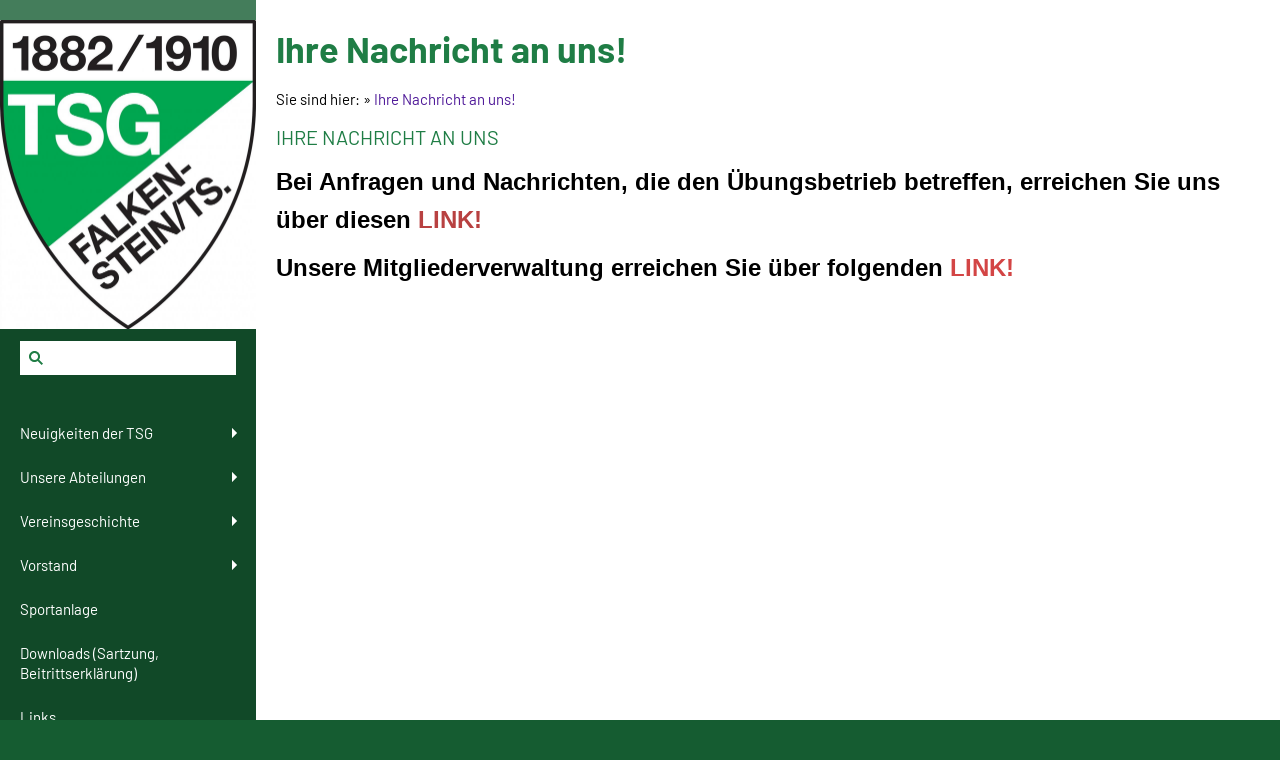

--- FILE ---
content_type: text/html; charset=utf-8
request_url: http://www.tsg-falkenstein.de/content/ihre-nachricht-an-uns_/
body_size: 6821
content:
<!DOCTYPE html>

<html class="sqr">
	<head>
		<meta charset="UTF-8">
		<title>Ihre Nachricht an uns!</title>
		<meta name="viewport" content="width=device-width, initial-scale=1.0">
		<meta name="generator" content="SIQUANDO Pro (#9469-0115)">
		<link rel="stylesheet" href="../../classes/plugins/ngpluginlightbox/css/">
		<link rel="stylesheet" href="../../classes/plugins/ngplugintypography/css/">
		<link rel="stylesheet" href="../../classes/plugins/ngpluginlayout/ngpluginlayoutflexr/css/">
		<link rel="stylesheet" href="../../classes/plugins/ngpluginparagraph/ngpluginparagraphtext/css/sqrstyle.css">
		<script src="../../js/jquery.js"></script>
		<script src="../../classes/plugins/ngpluginlightbox/js/lightbox.js"></script>
		<script src="../../classes/plugins/ngpluginobfuscatemailto/js/obfuscatemailto.js"></script>
		<script src="../../classes/plugins/ngpluginlayout/ngpluginlayoutflexr/js/vertical.js"></script>
		<script src="../../classes/plugins/ngpluginlayout/ngpluginlayoutflexr/js/searchbox.js"></script>
	</head>
	<body>




<div id="outercontainer">

    <div id="filltop">

        

        
        
        

        
        
        
        

    </div>

    <div id="contentcontainercontainer">
        <div id="contentcontainer"  class="contentcontainerverticalnavvisible">
                    <div id="verticalnav" >
                <ul>
                                            <li class="sqrverticalnavlogo"><a href="../"><img width="1024" height="1237" src="../../images/pictures/TSG%20Falkenstein%20Wappen.jpg?w=1024&amp;h=1237&amp;s=7dd6784cfc7dfdbb53575192a3b4b38fe15525c1" alt="" ></a></li>
                                        <li class="sqrverticalnavhide">
                        <a href="#"><span>Navigation ausblenden</span></a><div></div>                    </li>
                    <li class="sqrverticalnavshow">
                        <a href="#"><span>Navigation einblenden</span></a><div></div>                    </li>
                                            <li class="sqrverticalnavsearch">
                            <form action="../../common/special/search.html" data-rest="../../classes/fts/rest/suggest/"  data-maxbooster="3">
                                <input  aria-label="Suchen" type="text" name="criteria" autocomplete="off" >
                            </form>
                        </li>
                                        <li class="sqrnavhome"><a href="../../" title=""><span></span></a></li>
<li><a href="../neuigkeiten-bei-der-tsg/"><span>Neuigkeiten der TSG</span></a>
<ul>
<li><a href="../neuigkeiten-bei-der-tsg/neuigkeiten-der-tsg-2025/"><span>Neuigkeiten der TSG 2025</span></a>
<ul>
<li><a href="../neuigkeiten-bei-der-tsg/neuigkeiten-der-tsg-2025/1_-mai-2025/"><span>1. Mai 2025</span></a></li>
<li><a href="../neuigkeiten-bei-der-tsg/neuigkeiten-der-tsg-2025/30_6_-reha-sport-nach-krebsbehandlung/"><span>30.6. REHA Sport nach Krebsbehandlung</span></a></li>
<li><a href="../neuigkeiten-bei-der-tsg/neuigkeiten-der-tsg-2025/27_7_25-weinfest/"><span>27.7. Weinfest</span></a></li>
<li><a href="../neuigkeiten-bei-der-tsg/neuigkeiten-der-tsg-2025/27_7_-und-4_9_-ehrung-heike-stein-und-andreas-noack/"><span>27.7. und 4.9. Ehrung Heike Stein und Andreas Noack</span></a></li>
<li><a href="../neuigkeiten-bei-der-tsg/neuigkeiten-der-tsg-2025/21_8_-ehrung-fuer-franzi-kaunzner-und-joerg-poeschl/"><span>21.8. Ehrung für Franzi Kaunzner und Jörg Pöschl</span></a></li>
<li><a href="../neuigkeiten-bei-der-tsg/neuigkeiten-der-tsg-2025/27_11_25-neue-herrengymnastik-gruppe/"><span>27.11.25 Neue Herrengymnastik Gruppe</span></a></li>
</ul>
</li>
<li><a href="../neuigkeiten-bei-der-tsg/neuigkeiten-der-tsg-2024/"><span>Neuigkeiten der TSG 2024</span></a>
<ul>
<li><a href="../neuigkeiten-bei-der-tsg/neuigkeiten-der-tsg-2024/01_01_24-kunstturnen/"><span>01.01.24 Kunstturnen</span></a></li>
<li><a href="../neuigkeiten-bei-der-tsg/neuigkeiten-der-tsg-2024/13_01_24-apfelweinanstich-/"><span>13.01.24 Apfelweinanstich </span></a></li>
<li><a href="../neuigkeiten-bei-der-tsg/neuigkeiten-der-tsg-2024/9_-10_3_24-turnierin-limburg/"><span>9.-10.3.24 Turnier in Limburg</span></a></li>
<li><a href="../neuigkeiten-bei-der-tsg/neuigkeiten-der-tsg-2024/22_03_23-jhv-2024/"><span>22.03.24 JHV 2024</span></a></li>
<li><a href="../neuigkeiten-bei-der-tsg/neuigkeiten-der-tsg-2024/24_09_2024-landesturntag-im-hdb/"><span>21.09.2024 Landesturntag im HDB</span></a></li>
<li><a href="../neuigkeiten-bei-der-tsg/neuigkeiten-der-tsg-2024/judo-guertelpruefung-12-23/"><span>12-23 Judo Gürtelprüfung </span></a></li>
<li><a href="../neuigkeiten-bei-der-tsg/neuigkeiten-der-tsg-2024/herrengymnastikgruppe-04_01_2024/"><span>Herrengymnastikgruppe 04.01.2024</span></a></li>
<li><a href="../neuigkeiten-bei-der-tsg/neuigkeiten-der-tsg-2024/29_04_24-benefizlauf/"><span>29.04.24 Benefizlauf</span></a></li>
<li><a href="../neuigkeiten-bei-der-tsg/neuigkeiten-der-tsg-2024/16_8_24-klettermobil/"><span>16.8.24 Klettermobil</span></a></li>
<li><a href="../neuigkeiten-bei-der-tsg/neuigkeiten-der-tsg-2024/19_8_24-zumba-trifft-pilates-weiter-so___/"><span>19.8.24 Zumba trifft Pilates weiter so...</span></a></li>
</ul>
</li>
<li><a href="../neuigkeiten-bei-der-tsg/neuigkeiten-der-tsg-2023/"><span>Neuigkeiten der TSG 2023</span></a>
<ul>
<li><a href="../neuigkeiten-bei-der-tsg/neuigkeiten-der-tsg-2023/9_1_23-kinderturnen/"><span>9.1.23 Kinderturnen</span></a></li>
<li><a href="../neuigkeiten-bei-der-tsg/neuigkeiten-der-tsg-2023/9_1_23-jazz-gym-und-zumba/"><span>9.1.23 Jazz-Gym und Zumba</span></a></li>
<li><a href="../neuigkeiten-bei-der-tsg/neuigkeiten-der-tsg-2023/14_1_23-apfelweinsnstich/"><span>14.1.23 Apfelweinanstich</span></a>
<ul>
<li><a href="../neuigkeiten-bei-der-tsg/neuigkeiten-der-tsg-2023/14_1_23-apfelweinsnstich/14_1_23-apfelweinanstich/"><span>14.1.23 Apfelweinanstich</span></a></li>
</ul>
</li>
<li><a href="../neuigkeiten-bei-der-tsg/neuigkeiten-der-tsg-2023/3_3_23-judo-guertelpruefung-/"><span>3.3.23 Judo Gürtelprüfung </span></a></li>
<li><a href="../neuigkeiten-bei-der-tsg/neuigkeiten-der-tsg-2023/30_4_23-benefizlauf-der-lions/"><span>30.4.23 Benefizlauf der Lions</span></a></li>
<li><a href="../neuigkeiten-bei-der-tsg/neuigkeiten-der-tsg-2023/30_4_23-tanz-in-den-mai/"><span>30.4.23 Tanz in den Mai</span></a></li>
<li><a href="../neuigkeiten-bei-der-tsg/neuigkeiten-der-tsg-2023/neues-sportangebot-mit-ulla/"><span>29.5.23 Neues Sportangebot mit Ulla</span></a></li>
<li><a href="../neuigkeiten-bei-der-tsg/neuigkeiten-der-tsg-2023/25_5_23/"><span>25.5.23 Defibrillator</span></a></li>
<li><a href="../neuigkeiten-bei-der-tsg/neuigkeiten-der-tsg-2023/23_7_23-mitglieder-ehrungen/"><span>Mitglieder Ehrungen</span></a></li>
<li><a href="../neuigkeiten-bei-der-tsg/neuigkeiten-der-tsg-2023/24_7_23-weinfest/"><span>23.7.23 Weinfest</span></a></li>
<li><a href="../neuigkeiten-bei-der-tsg/neuigkeiten-der-tsg-2023/1_8_23-ju-jutsu/"><span>1.8.23 Ju Jutsu</span></a></li>
<li><a href="../neuigkeiten-bei-der-tsg/neuigkeiten-der-tsg-2023/18_11_23-deutscher-turntag-in-hanau/"><span>18.11.23 Deutscher Turntag in Hanau</span></a></li>
</ul>
</li>
<li><a href="../neuigkeiten-bei-der-tsg/neuigkeiten-der-tsg-2022/"><span>Neuigkeiten der TSG 2022</span></a>
<ul>
<li><a href="../neuigkeiten-bei-der-tsg/neuigkeiten-der-tsg-2022/neustrukturierung-des-uebungsbetriebes/"><span>18.4.22 Neustrukturierung des Übungsbetriebes</span></a></li>
<li><a href="../neuigkeiten-bei-der-tsg/neuigkeiten-der-tsg-2022/5_5_22-herrengymnastik-nahm-am-benefizlauf-teil/"><span>5.5.22 Herrengymnastik nahm am Benefizlauf teil</span></a></li>
<li><a href="../neuigkeiten-bei-der-tsg/neuigkeiten-der-tsg-2022/15_5_22/"><span>15.5.22 Teilnehmer der TSG beim Benefizlauf</span></a></li>
<li><a href="../neuigkeiten-bei-der-tsg/neuigkeiten-der-tsg-2022/14_6_22-elten-kind-turnen-in-zwei-gruppen/"><span>14.6.22 Elten-Kind Turnen in zwei Gruppen</span></a></li>
<li><a href="../neuigkeiten-bei-der-tsg/neuigkeiten-der-tsg-2022/12_9_22-jazzgymnastik-startet-/"><span>12.9.22 Jazzgymnastik startet </span></a></li>
<li><a href="../neuigkeiten-bei-der-tsg/neuigkeiten-der-tsg-2022/11_10_22-beim-eltern-kind-turnen-sind-noch-plaetze-frei_/"><span>11.10.22 Beim Eltern-Kind Turnen sind noch Plätze frei!</span></a></li>
<li><a href="../neuigkeiten-bei-der-tsg/neuigkeiten-der-tsg-2022/2_11_22-neuer-nbc-kurs/"><span>2.11.22 Neuer NBC Kurs</span></a></li>
<li><a href="../neuigkeiten-bei-der-tsg/neuigkeiten-der-tsg-2022/12_11_22-volleyballturnier-bei-tus-hornau/"><span>12.11.22 Volleyballturnier bei TUS Hornau</span></a></li>
</ul>
</li>
<li><a href="../neuigkeiten-bei-der-tsg/neuigkeiten-2021/"><span>Neuigkeiten der TSG 2021</span></a>
<ul>
<li><a href="../neuigkeiten-bei-der-tsg/neuigkeiten-2021/21_11_21-lona-lezius-neue-uebungsleiterin-kinderleichtathletik/"><span>21.11.21 Lona Lezius neue Übungsleiterin Kinderleichtathletik</span></a></li>
<li><a href="../neuigkeiten-bei-der-tsg/neuigkeiten-2021/17_8_21-schnupperstunde-eltern-kind-turnen/"><span>17.8.21 Schnupperstunde Eltern-Kind-Turnen</span></a></li>
<li><a href="../neuigkeiten-bei-der-tsg/neuigkeiten-2021/24_6_21-tsg-nimmt-trainingsbetrieb-wieder-auf-/"><span>24.6.21 TSG nimmt Trainingsbetrieb wieder auf </span></a></li>
<li><a href="../neuigkeiten-bei-der-tsg/neuigkeiten-2021/16_5_21-tsg-beim-benefizlauf/"><span>16.5.21 TSG beim Benefizlauf</span></a></li>
<li><a href="../neuigkeiten-bei-der-tsg/neuigkeiten-2021/15_5_2021-herzlichen-dank-fuer-ihre-treue_/"><span>15.5.2021 Herzlichen Dank für Ihre Treue!</span></a></li>
<li><a href="../neuigkeiten-bei-der-tsg/neuigkeiten-2021/12_05_2021-baldige-oeffnung-des-sportbetriebes/"><span>12.05.2021 Baldige Wiederaufnahme des Sportbetriebes</span></a></li>
<li><a href="../neuigkeiten-bei-der-tsg/neuigkeiten-2021/annikas-videos/"><span>Kinder Leichtathletik Übungen für zu Hause</span></a></li>
</ul>
</li>
<li><a href="../neuigkeiten-bei-der-tsg/neuigkeiten-der-tsg-2020/"><span>Neuigkeiten der TSG 2020</span></a>
<ul>
<li><a href="../neuigkeiten-bei-der-tsg/neuigkeiten-der-tsg-2020/6_11_20-neue-videos-von-ulla-atzert/"><span>6.11.20 Neue Videos von Ulla Atzert und Annika Kroneberg</span></a></li>
<li><a href="../neuigkeiten-bei-der-tsg/neuigkeiten-der-tsg-2020/3__4_8_20-ultimate-frisbee/"><span>3.+4.8.20 Ultimate Frisbee</span></a></li>
<li><a href="../neuigkeiten-bei-der-tsg/neuigkeiten-der-tsg-2020/9_7_20-kinderleichtathletik-startet-wieder_/"><span>9.7.20 Kinderleichtathletik startet wieder!</span></a></li>
<li><a href="../neuigkeiten-bei-der-tsg/neuigkeiten-der-tsg-2020/1_7_20-sportabzeichentraininmg/"><span>1.7.20 Sportabzeichentraininmg</span></a></li>
<li><a href="../neuigkeiten-bei-der-tsg/neuigkeiten-der-tsg-2020/17_5_20-koenigsteiner-benefizlauf---abgesagt-/"><span>17.5.20 Königsteiner Benefizlauf  -abgesagt-</span></a></li>
<li><a href="../neuigkeiten-bei-der-tsg/neuigkeiten-der-tsg-2020/10_5_20-filme-von-ulla-atzert/"><span>10.5.20 Filme von Ulla Atzert und Carina Klüh</span></a></li>
<li><a href="../neuigkeiten-bei-der-tsg/neuigkeiten-der-tsg-2020/31_3_-hilfe-fuer-mitglieder/"><span>31.3. Hilfe für Mitglieder</span></a></li>
<li><a href="../neuigkeiten-bei-der-tsg/neuigkeiten-der-tsg-2020/30_3_20-online-training/"><span>30.3.20 Online Training</span></a></li>
<li><a href="../neuigkeiten-bei-der-tsg/neuigkeiten-der-tsg-2020/13_3_-ausssetzung-des-trainingsbetriebes/"><span>13.3. Ausssetzung des Trainingsbetriebes</span></a></li>
<li><a href="../neuigkeiten-bei-der-tsg/neuigkeiten-der-tsg-2020/11_03_20-vorbereitung-deutsches-sportabzeichen/"><span>ab 11.03.20 Vorbereitung Deutsches Sportabzeichen</span></a></li>
<li><a href="../neuigkeiten-bei-der-tsg/neuigkeiten-der-tsg-2020/26_2_20/"><span>26.2.20 Übungsleiter/in Kinderturnen gesucht!</span></a></li>
<li><a href="../neuigkeiten-bei-der-tsg/neuigkeiten-der-tsg-2020/11_1_20-apfelweinanstich/"><span>11.1.20 Apfelweinanstich</span></a></li>
</ul>
</li>
<li><a href="../neuigkeiten-bei-der-tsg/neuigkeiten-der-tsg-2019/"><span>Neuigkeiten der TSG 2019</span></a>
<ul>
<li><a href="../neuigkeiten-bei-der-tsg/neuigkeiten-der-tsg-2019/21_11_19-deka-bank-spendet-1000-_/"><span>21.11.19 Deka Bank spendet 1000 €</span></a></li>
<li><a href="../neuigkeiten-bei-der-tsg/neuigkeiten-der-tsg-2019/9_11_19-turntag-in-leipzig/"><span>9.11.19 Turntag in Leipzig</span></a></li>
<li><a href="../neuigkeiten-bei-der-tsg/neuigkeiten-der-tsg-2019/17_10_19-schach-beginnt/"><span>17.10.19 Schach beginnt</span></a></li>
<li><a href="../neuigkeiten-bei-der-tsg/neuigkeiten-der-tsg-2019/22_9_19-erfolgreiche-tsg-laeufer-beim-altkoeniglauf/"><span>22.9.19 Erfolgreiche TSG Läufer beim Altköniglauf</span></a></li>
<li><a href="../neuigkeiten-bei-der-tsg/neuigkeiten-der-tsg-2019/21_9_19-neue--sportabzeichentrainer/"><span>21.9.19 Neue  Sportabzeichentrainer</span></a></li>
<li><a href="../neuigkeiten-bei-der-tsg/neuigkeiten-der-tsg-2019/boule-turnier-2019/"><span>15.9.19 Boule Turnier 2019</span></a></li>
<li><a href="../neuigkeiten-bei-der-tsg/neuigkeiten-der-tsg-2019/1_8_19-ultimate-frisbee-camp/"><span>1.8.19 Ultimate Frisbee Camp</span></a></li>
<li><a href="../neuigkeiten-bei-der-tsg/neuigkeiten-der-tsg-2019/7_7_19-weinfest-/"><span>7.7.19 Weinfest </span></a></li>
<li><a href="../neuigkeiten-bei-der-tsg/neuigkeiten-der-tsg-2019/19_6_19-landesturnfest/"><span>19.6.19 Landesturnfest</span></a></li>
<li><a href="../neuigkeiten-bei-der-tsg/neuigkeiten-der-tsg-2019/16_6_19-/"><span>16.6.19  Gaukinderturnfest</span></a></li>
<li><a href="../neuigkeiten-bei-der-tsg/neuigkeiten-der-tsg-2019/14_6_19-jahreshauptversammlung/"><span>14.6.19 Jahreshauptversammlung</span></a></li>
<li><a href="../neuigkeiten-bei-der-tsg/neuigkeiten-der-tsg-2019/19_5_19-benefizlauf/"><span>19.5.19 Benefizlauf</span></a></li>
<li><a href="../neuigkeiten-bei-der-tsg/neuigkeiten-der-tsg-2019/4_5_19-erste-biker-ausfahrt/"><span>4.5.19 erste Biker-Ausfahrt</span></a></li>
<li><a href="../neuigkeiten-bei-der-tsg/neuigkeiten-der-tsg-2019/16_04_19-kg-_karl-gustav-schramm_-gestorben/"><span>16.04.19 KG (Karl-Gustav Schramm) gestorben</span></a></li>
<li><a href="../neuigkeiten-bei-der-tsg/neuigkeiten-der-tsg-2019/20_3_19-bald-schon-kunstturnen-bei-der-tsg_/"><span>20.3.19 Bald schon Kunstturnen bei der TSG?</span></a></li>
<li><a href="../neuigkeiten-bei-der-tsg/neuigkeiten-der-tsg-2019/5_1_-19-apfelweinanstich/"><span>5.1. 19 Apfelweinanstich</span></a></li>
</ul>
</li>
<li><a href="../neuigkeiten-bei-der-tsg/neuigkeiten-der-tsg/"><span>Neuigkeiten der TSG 2018</span></a>
<ul>
<li><a href="../neuigkeiten-bei-der-tsg/neuigkeiten-der-tsg/14_12_18-neue-shirts-/"><span>14.12.18 Neue Shirts </span></a></li>
<li><a href="../neuigkeiten-bei-der-tsg/neuigkeiten-der-tsg/3_10_18-neuer-grillpavillon/"><span>3.10.18 Neuer Grillpavillon</span></a></li>
<li><a href="../neuigkeiten-bei-der-tsg/neuigkeiten-der-tsg/30_9_18-bouleturnier-beim-cidrefest/"><span>30.9.18 Bouleturnier beim Cidrefest</span></a></li>
<li><a href="../neuigkeiten-bei-der-tsg/neuigkeiten-der-tsg/22_9_18-judoka-bei-den-bezirksmeisterschaften-dabei/"><span>22.9.18 Judoka bei den Bezirksmeisterschaften dabei</span></a></li>
<li><a href="../neuigkeiten-bei-der-tsg/neuigkeiten-der-tsg/01_09_2018-lara-klinke-trainer-kinderballsport/"><span>01.09.2018 Lara Klinke Trainer Kinderballsport</span></a></li>
<li><a href="../neuigkeiten-bei-der-tsg/neuigkeiten-der-tsg/22_-07_2018/"><span>22. 07.2018 TSG Weinfest</span></a></li>
<li><a href="../neuigkeiten-bei-der-tsg/neuigkeiten-der-tsg/24_06_18-feldbergfest/"><span>24.06.18 Feldbergfest</span></a></li>
<li><a href="../neuigkeiten-bei-der-tsg/neuigkeiten-der-tsg/biker-ausfahrt/"><span>24.6.18 Biker Ausfahrt</span></a></li>
<li><a href="../neuigkeiten-bei-der-tsg/neuigkeiten-der-tsg/10_06_2018-gaukinderturnfest/"><span>10.06.2018 Gaukinderturnfest</span></a></li>
<li><a href="../neuigkeiten-bei-der-tsg/neuigkeiten-der-tsg/20_05_2018-benefizlauf/"><span>20.05.2018 Benefizlauf</span></a></li>
<li><a href="../neuigkeiten-bei-der-tsg/neuigkeiten-der-tsg/14_04_2018-rudi-danzer-50-jahre-tsg/"><span>14.04.2018 Rudi Danzer 50 Jahre TSG</span></a></li>
<li><a href="../neuigkeiten-bei-der-tsg/neuigkeiten-der-tsg/18_04_2018-pokal-halbfinale-schalke-vs-eintracht/"><span>18.04.2018 Pokal Halbfinale Schalke vs Eintracht</span></a></li>
<li><a href="../neuigkeiten-bei-der-tsg/neuigkeiten-der-tsg/30_4_-tanz-in-den-mai/"><span>30.04. Tanz in den Mai</span></a></li>
<li><a href="../neuigkeiten-bei-der-tsg/neuigkeiten-der-tsg/03_04_2018-champions-league-im-vereinsheim/"><span>03.04.2018 Champions League im Vereinsheim</span></a></li>
<li><a href="../neuigkeiten-bei-der-tsg/neuigkeiten-der-tsg/14_03_2018-erwachsenenleichtathletik/"><span>14.03.2018 Erwachsenenleichtathletik</span></a></li>
<li><a href="../neuigkeiten-bei-der-tsg/neuigkeiten-der-tsg/13_03_2018-parkour-und-freerunning-mit-torin-hilgard-/"><span>13.03.2018 Parkour und Freerunning</span></a></li>
<li><a href="../neuigkeiten-bei-der-tsg/neuigkeiten-der-tsg/11_03_2018-judo/"><span>11.03.2018 Judo</span></a></li>
<li><a href="../neuigkeiten-bei-der-tsg/neuigkeiten-der-tsg/14_2_2018-kinderleichtathletik-mit-neuer-fuehrung/"><span>14.2.2018 Kinderleichtathletik unter neuer Leitung</span></a></li>
<li><a href="../neuigkeiten-bei-der-tsg/neuigkeiten-der-tsg/15_9_18-ehrung-verdienter-tsg-funktionaere/"><span>15.9.18 Ehrung verdienter TSG Funktionäre</span></a></li>
</ul>
</li>
<li><a href="../neuigkeiten-bei-der-tsg/neuigkeiten-der-tdg-2017/"><span>Neuigkeiten der TSG 2017</span></a>
<ul>
<li><a href="../neuigkeiten-bei-der-tsg/neuigkeiten-der-tdg-2017/15_12_2017-lothar-strecker-ist-der-neue-judo-trainer/"><span>15.12.2017 Lothar Strecker ist der neue Judo Trainer</span></a></li>
<li><a href="../neuigkeiten-bei-der-tsg/neuigkeiten-der-tdg-2017/8_12_2017-stephan-jacobs-wurde-verabschiedet/"><span>8.12.2017 Stephan Jacobs wurde verabschiedet</span></a></li>
<li><a href="../neuigkeiten-bei-der-tsg/neuigkeiten-der-tdg-2017/07_10_2017-vorstand-im-austausch-mit-uebungsleitern-unter/"><span>07.10.2017 Vorstand im Austausch mit Übungsleitern unter</span></a></li>
<li><a href="../neuigkeiten-bei-der-tsg/neuigkeiten-der-tdg-2017/18_11_2017-poeschl-im-htv-gremium/"><span>18.11.2017 Pöschl im HTV Gremium</span></a></li>
<li><a href="../neuigkeiten-bei-der-tsg/neuigkeiten-der-tdg-2017/18_11_-viele-jubilare-und-ein-besonderes-jubilaeum-/"><span>18.11. 2017 Viele Jubilare und ein besonderes Jubiläum </span></a></li>
<li><a href="../neuigkeiten-bei-der-tsg/neuigkeiten-der-tdg-2017/15_11_17-body-shaping-kurs/"><span>15.11.2017 Body Shaping Kurs</span></a></li>
<li><a href="../neuigkeiten-bei-der-tsg/neuigkeiten-der-tdg-2017/1_11_2017-neuer-nbc-kurs/"><span>1.11.2017 neuer NBC Kurs</span></a></li>
<li><a href="../neuigkeiten-bei-der-tsg/neuigkeiten-der-tdg-2017/15_10_17-bayern-celtic/"><span>15.10.2017 Bayern Celtic</span></a></li>
<li><a href="../neuigkeiten-bei-der-tsg/neuigkeiten-der-tdg-2017/--geraeteinventur-im-buergerhaus/"><span>15.10.2017 Geräteinventur im Bürgerhaus</span></a></li>
<li><a href="../neuigkeiten-bei-der-tsg/neuigkeiten-der-tdg-2017/10_10_2017-roboter-maehen-den-platz/"><span>10.10.2017 Roboter mähen den Platz</span></a></li>
<li><a href="../neuigkeiten-bei-der-tsg/neuigkeiten-der-tdg-2017/13_09_2017-hausmacher-wurst-abend-/"><span>13.09.2017 Hausmacher Wurst Abend </span></a></li>
<li><a href="../neuigkeiten-bei-der-tsg/neuigkeiten-der-tdg-2017/arbeitseinsatz-am-und-im-vereinsheim-2_september-2017/"><span>2.September 2017 Arbeitseinsatz am und im Vereinsheim </span></a></li>
<li><a href="../neuigkeiten-bei-der-tsg/neuigkeiten-der-tdg-2017/spielersitzung-am-17_-august-2017/"><span>17. August 2017 Spielersitzung im Vereinsheim</span></a></li>
<li><a href="../neuigkeiten-bei-der-tsg/neuigkeiten-der-tdg-2017/17_-august-2017---new-body-condition-wurde-_volljaehrig_/"><span>19.  August 2017 - New Body-Condition wurde "volljährig"</span></a></li>
<li><a href="../neuigkeiten-bei-der-tsg/neuigkeiten-der-tdg-2017/21_-august-2017---neue-uebungsleiterin-mutter-kind-turnen/"><span>21. August 2017 - Neue Übungsleiterin Mutter-Kind-Turnen</span></a></li>
<li><a href="../neuigkeiten-bei-der-tsg/neuigkeiten-der-tdg-2017/21_-august-2017-zumba-start-mit-_gaststar_-sara-de-bardolomero/"><span>21. August 2017 Zumba-Start mit "Gaststar" Sara de Bardolomero</span></a></li>
<li><a href="../neuigkeiten-bei-der-tsg/neuigkeiten-der-tdg-2017/23_-august---handkaes_-abend-im-vereinsheim/"><span>23. August - Handkäs´-Abend im Vereinsheim</span></a></li>
<li><a href="../neuigkeiten-bei-der-tsg/neuigkeiten-der-tdg-2017/20_-juli-2017---der-vorstand-sagt-_danke_---ehepaar-schmied-/"><span>20. Juli 2017 - Der Vorstand sagt "Danke" - Ehepaar Schmied </span></a></li>
<li><a href="../neuigkeiten-bei-der-tsg/neuigkeiten-der-tdg-2017/2_-juli-2017---weinfest-der-tsg/"><span>2. Juli 2017 - Weinfest der TSG</span></a></li>
<li><a href="../neuigkeiten-bei-der-tsg/neuigkeiten-der-tdg-2017/3_-juni-2017---joerg-poeschl-beim-deutschen-turnfest-in-berlin/"><span>3. Juni 2017 - Jörg Pöschl beim Deutschen Turnfest in Berlin</span></a></li>
<li><a href="../neuigkeiten-bei-der-tsg/neuigkeiten-der-tdg-2017/25_-juni-2016-soma-turnier-_hans-poeschl-gedaechtnisturnier_/"><span>25. Juni 2016 SoMa Turnier (Hans Pöschl Gedächtnisturnier)</span></a></li>
<li><a href="../neuigkeiten-bei-der-tsg/neuigkeiten-der-tdg-2017/24_-juni-2017---thomas-ehl_-erfolg-beim-feldbergfest/"><span>24. Juni 2017 - Thomas Ehl: Erfolg beim Feldbergfest</span></a></li>
<li><a href="../neuigkeiten-bei-der-tsg/neuigkeiten-der-tdg-2017/19_-juni-2017---neue-uebungsleiterin-volleyball/"><span>19. Juni 2017 - Neue Übungsleiterin Volleyball</span></a></li>
<li><a href="../neuigkeiten-bei-der-tsg/neuigkeiten-der-tdg-2017/neues-von-der-judoabteilung/"><span>Neues von der Judoabteilung</span></a></li>
<li><a href="../neuigkeiten-bei-der-tsg/neuigkeiten-der-tdg-2017/fotos-weinfeste/"><span>Fotos Weinfeste</span></a></li>
</ul>
</li>
</ul>
</li>
<li><a href="../abteilungen/"><span>Unsere Abteilungen</span></a>
<ul>
<li><a href="../abteilungen/die-angebotspalette/"><span>Die Angebotspalette</span></a></li>
<li><a href="../abteilungen/fuball/"><span>Fußball</span></a></li>
<li><a href="../abteilungen/gymnastik/"><span>Gymnastik</span></a>
<ul>
<li><a href="../abteilungen/gymnastik/damengymnastik/"><span>Damengymnastik</span></a></li>
<li><a href="../abteilungen/gymnastik/herrengymnastik/"><span>Herrengymnastik</span></a></li>
<li><a href="../abteilungen/gymnastik/fitness-gymnastik---new-body-condition/"><span>New Body Condition</span></a></li>
<li><a href="../abteilungen/gymnastik/praeventivsport/"><span>Präventivsport</span></a></li>
<li><a href="../abteilungen/gymnastik/jazzgymnastik/"><span>Jazzgymnastik</span></a></li>
<li><a href="../abteilungen/gymnastik/nordic-walking/"><span>Nordic-Walking</span></a></li>
</ul>
</li>
<li><a href="../abteilungen/judo/"><span>Judo</span></a></li>
<li><a href="../abteilungen/ju-jutsu/"><span>Ju Jutsu</span></a></li>
<li><a href="../abteilungen/leitathletik/"><span>Leichtathletik</span></a></li>
<li><a href="../abteilungen/turnen/"><span>Turnen</span></a></li>
<li><a href="../abteilungen/volleyball/"><span>Volleyball</span></a></li>
</ul>
</li>
<li><a href="../vereinsgeschichte/"><span>Vereinsgeschichte</span></a>
<ul>
<li><a href="../vereinsgeschichte/turnen-und-verein/"><span>Turnen und Verein</span></a></li>
<li><a href="../vereinsgeschichte/fuball/"><span>Fußball</span></a></li>
<li><a href="../vereinsgeschichte/vereinsfahne/"><span>Vereinsfahne</span></a></li>
<li><a href="../vereinsgeschichte/vereinsarchiv/"><span>Vereinsarchiv</span></a>
<ul>
<li><a href="../vereinsgeschichte/vereinsarchiv/fotoalbum/"><span>Fotoalbum</span></a></li>
</ul>
</li>
<li><a href="../vereinsgeschichte/historie/"><span>Historie</span></a>
<ul>
<li><a href="../vereinsgeschichte/historie/turniere/"><span>Turniere</span></a></li>
<li><a href="../vereinsgeschichte/historie/verdiente-mitglieder/"><span>Verdiente Mitglieder</span></a></li>
</ul>
</li>
</ul>
</li>
<li><a href="../vorstand/"><span>Vorstand</span></a>
<ul>
<li><a href="../vorstand/jhv-2018/"><span>JHV 2018</span></a></li>
<li><a href="../vorstand/jhv-2017/"><span>JHV 2017</span></a></li>
<li><a href="../vorstand/jhv-2016/"><span>JHV 2016</span></a></li>
<li><a href="../vorstand/tsg-intern/"><span>TSG Intern</span></a></li>
</ul>
</li>
<li><a href="../sportanlage/"><span>Sportanlage</span></a></li>
<li><a href="../downloads/"><span>Downloads (Sartzung, Beitrittserklärung)</span></a></li>
<li><a href="../links/"><span>Links</span></a></li>
<li><a href="../impressum/"><span>Datenschutz</span></a></li>
<li><a href="../sitemap/"><span>Sitemap</span></a></li>
<li class="active"><a href="./"><span>Ihre Nachricht an uns!</span></a></li>

                </ul>
            </div>
            
            <div id="contentbox">

                
                <div id="maincontainer">
                    <div id="main" class="sqrmain1col ">
                                                <div  id="content">
                                                            <div class="sqrallwaysboxed" >
                                    <h1>Ihre Nachricht an uns!</h1>
                                                                            <p class="sqrbreadcrumbs">Sie sind hier: <a href="../../"></a> » <a href="./">Ihre Nachricht an uns!</a></p>
                                                                    </div>
                                                        



<div class="sqrallwaysboxed " >


<a class="ngpar" id="ngparw7e590d0e121c85bde15164645582237"></a>
<h2 class="sqrallwaysboxed">Ihre Nachricht an uns</h2>	<div class="paragraph" style="margin-bottom:30px;">



<p><span style="font-weight:bold;font-family:Arial,'Helvetica',sans-serif;font-size:24px">Bei Anfragen und Nachrichten, die den Übungsbetrieb betreffen, erreichen Sie uns über diesen </span><a href="mailto:c2VydmljZUB0c2ctZmFsa2Vuc3RlaW4uZGU=@invalid"><span style="font-weight:bold;font-family:Arial,'Helvetica',sans-serif;font-size:24px;color:#b84141">LINK!</span></a></p><p><span style="font-weight:bold;font-family:Arial,'Helvetica',sans-serif;font-size:24px">Unsere Mitgliederverwaltung erreichen Sie über folgenden </span><a href="mailto:cGV0ZXIuaG9mZm1hbm5AdHNnLWZhbGtlbnN0ZWluLmRl@invalid"><span style="font-weight:bold;font-family:Arial,'Helvetica',sans-serif;font-size:24px;color:#d34545">LINK!</span></a></p>


<div class="clearfix"></div>
</div>


</div>











                        </div>
                        
                    </div>



                </div>


                
            </div>
        </div>
    </div>

            <div id="commoncontainer">
            <div id="common">

                
                                    <ul class="sqrcommonnav">
                                            </ul>
                
                                    <div class="ngcustomfooter">
                                            </div>
                
                
                
            </div>
        </div>
    
</div>


	</body>
</html>	